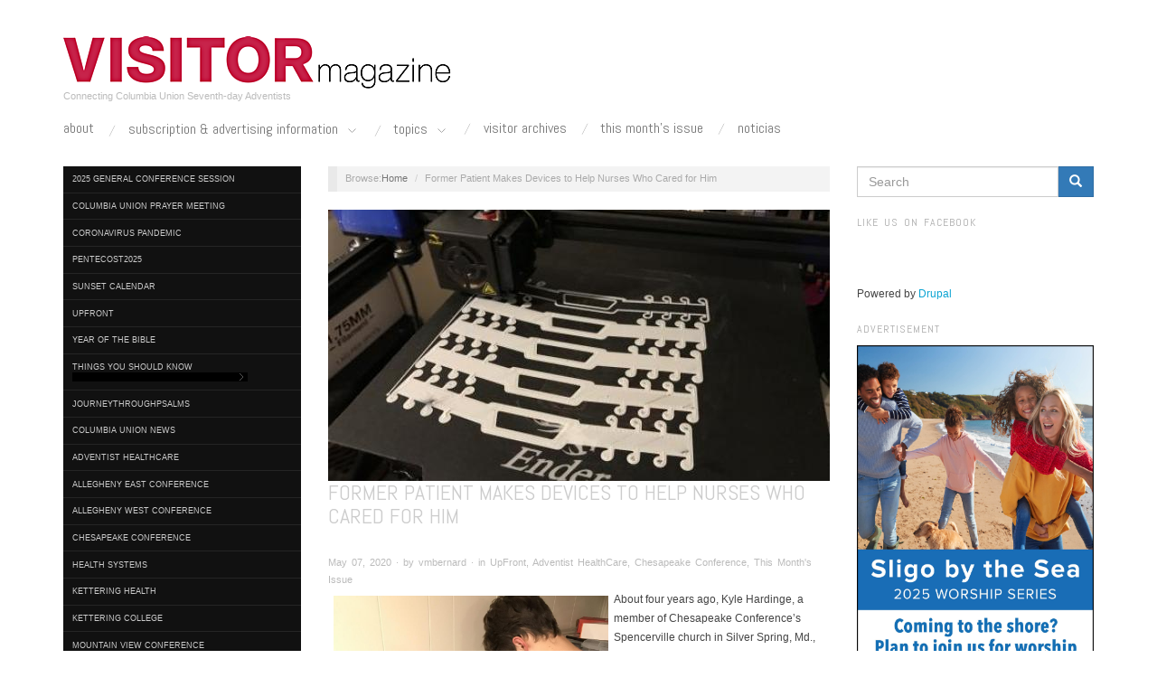

--- FILE ---
content_type: text/html; charset=utf-8
request_url: https://columbiaunionvisitor.com/2020/former-patient-makes-devices-help-nurses-who-cared-him
body_size: 8962
content:
<!DOCTYPE html>
<html lang="en" dir="ltr" prefix="fb: http://www.facebook.com/2008/fbml content: http://purl.org/rss/1.0/modules/content/ dc: http://purl.org/dc/terms/ foaf: http://xmlns.com/foaf/0.1/ og: http://ogp.me/ns# rdfs: http://www.w3.org/2000/01/rdf-schema# sioc: http://rdfs.org/sioc/ns# sioct: http://rdfs.org/sioc/types# skos: http://www.w3.org/2004/02/skos/core# xsd: http://www.w3.org/2001/XMLSchema#">
<head>
  <link rel="profile" href="http://www.w3.org/1999/xhtml/vocab" />
  <meta charset="utf-8">
  <meta name="viewport" content="width=device-width, initial-scale=1.0">
  <meta http-equiv="Content-Type" content="text/html; charset=utf-8" />
<link rel="shortcut icon" href="https://columbiaunionvisitor.com/sites/cu_visitor/files/favicon.png" type="image/png" />
<meta name="description" content="One day while scrolling through Facebook, Kyle’s father, Brent, saw a post showing how a plastic ear saver device could help make face masks more comfortable for medical staff." />
<meta name="generator" content="Drupal 7 (http://drupal.org)" />
<link rel="canonical" href="https://columbiaunionvisitor.com/2020/former-patient-makes-devices-help-nurses-who-cared-him" />
<link rel="shortlink" href="https://columbiaunionvisitor.com/node/12116" />
  <title>Former Patient Makes Devices to Help Nurses Who Cared for Him | Visitor Magazine</title>
  <link type="text/css" rel="stylesheet" href="https://columbiaunionvisitor.com/sites/cu_visitor/files/css/css_lQaZfjVpwP_oGNqdtWCSpJT1EMqXdMiU84ekLLxQnc4.css" media="all" />
<link type="text/css" rel="stylesheet" href="https://columbiaunionvisitor.com/sites/cu_visitor/files/css/css_zkG2T5pRW6q20eM2IbNVge6Oub5_rTk1ywWpFXibv9I.css" media="all" />
<link type="text/css" rel="stylesheet" href="https://columbiaunionvisitor.com/sites/cu_visitor/files/css/css_jENQOQqZCRFGZK__DTefxYiXR2RUf03k1ugj3_Vg7vk.css" media="all" />
<link type="text/css" rel="stylesheet" href="//cdn.jsdelivr.net/bootstrap/3.3.2/css/bootstrap.min.css" media="all" />
<link type="text/css" rel="stylesheet" href="https://columbiaunionvisitor.com/sites/cu_visitor/files/css/css_zDOG7FMG5FDFzODYKMeAkTxwILE8t3pG6h0ekUUGX_4.css" media="all" />
  <!-- HTML5 element support for IE6-8 -->
  <!--[if lt IE 9]>
    <script src="//html5shiv.googlecode.com/svn/trunk/html5.js"></script>
  <![endif]-->
  <script src="https://columbiaunionvisitor.com/sites/cu_visitor/files/js/js_ypadrG4kz9-JBpNOXmgjyVozLCJG_1RP3Ig-iqWR8n0.js"></script>
<script src="https://columbiaunionvisitor.com/sites/cu_visitor/files/js/js_KCd8rbJYUruV1tRJnh4um34UYvyhlrSVCPR1jNko2h8.js"></script>
<script src="//cdn.jsdelivr.net/bootstrap/3.3.2/js/bootstrap.min.js"></script>
<script src="https://columbiaunionvisitor.com/sites/cu_visitor/files/js/js_bumrme_zaIVLGYzMf1l2VVp31XLXjGlq_g3vDXEP-e0.js"></script>
<script src="https://columbiaunionvisitor.com/sites/cu_visitor/files/js/js_jryPS9KwLyGNyK5CCQi_xCzdOycVfUz8dyXcEKQXDwc.js"></script>
<script src="https://columbiaunionvisitor.com/sites/cu_visitor/files/js/js_aw-0fZJdFulRf4c683YaKInzIVH8757HUBuw89K4t6U.js"></script>
<script>jQuery.extend(Drupal.settings, {"basePath":"\/","pathPrefix":"","ajaxPageState":{"theme":"visitor","theme_token":"gKWmPTt83WH8zSIrxcZ-GIT-tBXCwBIV0Tl1s_RPJos","js":{"sites\/all\/modules\/contrib\/addthis\/addthis.js":1,"sites\/all\/themes\/bootstrap\/js\/bootstrap.js":1,"sites\/all\/modules\/contrib\/jquery_update\/replace\/jquery\/1.10\/jquery.min.js":1,"misc\/jquery-extend-3.4.0.js":1,"misc\/jquery-html-prefilter-3.5.0-backport.js":1,"misc\/jquery.once.js":1,"misc\/drupal.js":1,"misc\/form.js":1,"\/\/cdn.jsdelivr.net\/bootstrap\/3.3.2\/js\/bootstrap.min.js":1,"sites\/all\/modules\/contrib\/captcha\/captcha.js":1,"misc\/textarea.js":1,"modules\/filter\/filter.js":1,"sites\/all\/themes\/visitor\/js\/script.js":1,"sites\/all\/themes\/bootstrap\/js\/modules\/filter\/filter.js":1},"css":{"modules\/system\/system.base.css":1,"sites\/all\/modules\/contrib\/date\/date_api\/date.css":1,"modules\/field\/theme\/field.css":1,"modules\/node\/node.css":1,"sites\/all\/modules\/contrib\/views\/css\/views.css":1,"sites\/all\/modules\/contrib\/ckeditor\/css\/ckeditor.css":1,"sites\/all\/modules\/contrib\/ctools\/css\/ctools.css":1,"\/\/cdn.jsdelivr.net\/bootstrap\/3.3.2\/css\/bootstrap.min.css":1,"sites\/all\/themes\/bootstrap\/css\/3.3.2\/overrides.min.css":1,"sites\/all\/themes\/visitor\/css\/style.css":1,"sites\/all\/themes\/visitor\/css\/responsive.css":1}},"ckeditor":{"input_formats":{"filtered_html":{"customConfig":"\/sites\/all\/modules\/contrib\/ckeditor\/ckeditor.config.js?","defaultLanguage":"en","toolbar":"[\n    [\u0027Format\u0027,\u0027Bold\u0027,\u0027Italic\u0027,\u0027-\u0027,\u0027NumberedList\u0027,\u0027BulletedList\u0027,\u0027-\u0027,\u0027Link\u0027,\u0027Unlink\u0027,\u0027PageBreak\u0027,\u0027Image\u0027]\n]","enterMode":1,"shiftEnterMode":2,"toolbarStartupExpanded":true,"width":"100%","skin":"moono","format_tags":"p;div;pre;address;h2;h3;h4;h5;h6","show_toggle":"t","default":"t","extraAllowedContent":"img[!src,alt,width,height]{width,height,margin,border-width,border-style,float};\r\ndiv(image-*,caption);","ss":"2","loadPlugins":{"drupalbreaks":{"name":"drupalbreaks","desc":"Plugin for inserting Drupal teaser and page breaks.","path":"\/sites\/all\/modules\/contrib\/ckeditor\/plugins\/drupalbreaks\/","buttons":{"DrupalBreak":{"label":"DrupalBreak","icon":"images\/drupalbreak.png"}},"default":"t"},"tableresize":{"name":"tableresize","desc":"Table Resize plugin. See \u003Ca href=\u0022http:\/\/ckeditor.com\/addon\/tableresize\u0022\u003Eaddon page\u003C\/a\u003E for more details.","path":"\/\/cdn.ckeditor.com\/4.4.3\/full-all\/plugins\/tableresize\/","buttons":false,"default":"t"}},"entities":false,"entities_greek":false,"entities_latin":false,"scayt_autoStartup":false,"filebrowserBrowseUrl":"\/imce?app=ckeditor%7Csendto%40ckeditor_imceSendTo%7C","stylesCombo_stylesSet":"drupal:\/sites\/all\/modules\/contrib\/ckeditor\/ckeditor.styles.js","contentsCss":["\/sites\/all\/modules\/contrib\/ckeditor\/css\/ckeditor.css?t98kty","\/\/cdn.ckeditor.com\/4.4.3\/full-all\/contents.css?t98kty"]},"full_html":{"customConfig":"\/sites\/all\/modules\/contrib\/ckeditor\/ckeditor.config.js?","defaultLanguage":"en","toolbar":"[\n    [\u0027Source\u0027],\n    [\u0027Cut\u0027,\u0027Copy\u0027,\u0027Paste\u0027,\u0027PasteText\u0027,\u0027PasteFromWord\u0027,\u0027-\u0027,\u0027SpellChecker\u0027, \u0027Scayt\u0027],\n    [\u0027Undo\u0027,\u0027Redo\u0027,\u0027Find\u0027,\u0027Replace\u0027,\u0027-\u0027,\u0027SelectAll\u0027],\n    [\u0027Image\u0027,\u0027Media\u0027,\u0027Flash\u0027,\u0027Table\u0027,\u0027HorizontalRule\u0027,\u0027Smiley\u0027,\u0027SpecialChar\u0027,\u0027Iframe\u0027],\n    \u0027\/\u0027,\n    [\u0027Bold\u0027,\u0027Italic\u0027,\u0027Underline\u0027,\u0027Strike\u0027,\u0027-\u0027,\u0027Subscript\u0027,\u0027Superscript\u0027,\u0027-\u0027,\u0027RemoveFormat\u0027],\n    [\u0027NumberedList\u0027,\u0027BulletedList\u0027,\u0027-\u0027,\u0027Outdent\u0027,\u0027Indent\u0027,\u0027Blockquote\u0027,\u0027CreateDiv\u0027],\n    [\u0027JustifyLeft\u0027,\u0027JustifyCenter\u0027,\u0027JustifyRight\u0027,\u0027JustifyBlock\u0027,\u0027-\u0027,\u0027BidiLtr\u0027,\u0027BidiRtl\u0027,\u0027-\u0027,\u0027Language\u0027],\n    [\u0027Link\u0027,\u0027Unlink\u0027,\u0027Anchor\u0027,\u0027Linkit\u0027],\n    [\u0027DrupalBreak\u0027],\n    \u0027\/\u0027,\n    [\u0027Format\u0027,\u0027Font\u0027,\u0027FontSize\u0027],\n    [\u0027TextColor\u0027,\u0027BGColor\u0027],\n    [\u0027Maximize\u0027, \u0027ShowBlocks\u0027]\n]\n    ","enterMode":1,"shiftEnterMode":2,"toolbarStartupExpanded":true,"width":"100%","skin":"moono","format_tags":"p;div;pre;address;h2;h3;h4;h5;h6","show_toggle":"t","default":"t","ss":"2","loadPlugins":{"drupalbreaks":{"name":"drupalbreaks","desc":"Plugin for inserting Drupal teaser and page breaks.","path":"\/sites\/all\/modules\/contrib\/ckeditor\/plugins\/drupalbreaks\/","buttons":{"DrupalBreak":{"label":"DrupalBreak","icon":"images\/drupalbreak.png"}},"default":"t"},"tableresize":{"name":"tableresize","desc":"Table Resize plugin. See \u003Ca href=\u0022http:\/\/ckeditor.com\/addon\/tableresize\u0022\u003Eaddon page\u003C\/a\u003E for more details.","path":"\/\/cdn.ckeditor.com\/4.4.3\/full-all\/plugins\/tableresize\/","buttons":false,"default":"t"}},"entities":false,"entities_greek":false,"entities_latin":false,"scayt_autoStartup":false,"filebrowserBrowseUrl":"\/imce?app=ckeditor%7Csendto%40ckeditor_imceSendTo%7C","stylesCombo_stylesSet":"drupal:\/sites\/all\/modules\/contrib\/ckeditor\/ckeditor.styles.js","contentsCss":["\/sites\/all\/modules\/contrib\/ckeditor\/css\/ckeditor.css?t98kty","\/\/cdn.ckeditor.com\/4.4.3\/full-all\/contents.css?t98kty"]}},"plugins":[],"textarea_default_format":{"edit-comment-body-und-0-value":"plain_text"}},"urlIsAjaxTrusted":{"\/comment\/reply\/12116":true,"\/2020\/former-patient-makes-devices-help-nurses-who-cared-him":true},"bootstrap":{"anchorsFix":1,"anchorsSmoothScrolling":1,"formHasError":1,"popoverEnabled":1,"popoverOptions":{"animation":1,"html":0,"placement":"right","selector":"","trigger":"click","triggerAutoclose":1,"title":"","content":"","delay":0,"container":"body"},"tooltipEnabled":1,"tooltipOptions":{"animation":1,"html":0,"placement":"auto left","selector":"","trigger":"hover focus","delay":0,"container":"body"}}});</script>
</head>
<body class="html not-front not-logged-in two-sidebars page-node page-node- page-node-12116 node-type-article">
  <div id="skip-link">
    <a href="#main-content" class="element-invisible element-focusable">Skip to main content</a>
  </div>
        <div class="branding container">
              <a class="logo navbar-btn pull-left" href="/" title="Home">
          <img src="https://columbiaunionvisitor.com/sites/all/themes/visitor/logo.png" alt="Home" />
        </a>
      
                    <p class="lead">Connecting Columbia Union Seventh-day Adventists</p>
          </div>
<header id="navbar" role="banner" class="navbar container navbar-default">
  <div class="container">
    <div class="navbar-header">

              <button type="button" class="navbar-toggle" data-toggle="collapse" data-target=".navbar-collapse">
          <span class="sr-only">Toggle navigation</span>
          <span class="icon-bar"></span>
          <span class="icon-bar"></span>
          <span class="icon-bar"></span>
        </button>
          </div>

          <div class="navbar-collapse collapse">
        <nav role="navigation">
                      <ul class="menu nav navbar-nav"><li class="first leaf"><a href="/node/2">About</a></li>
<li class="expanded dropdown"><a href="/subscription-advertising-information" data-target="#" class="dropdown-toggle" data-toggle="dropdown">Subscription & Advertising Information <span class="caret"></span></a><ul class="dropdown-menu"><li class="expanded parent"><a href="/subscription-advertising-information">Subscription &amp; Advertising Information</a></li>
<li class="first leaf"><a href="/subscription-advertising-information/2023-ad-deadlines">2023 Ad Deadlines</a></li>
<li class="leaf"><a href="/node/536">Obituary Submission Form</a></li>
<li class="leaf"><a href="/vnb">Sign Up for Visitor News Bulletin</a></li>
<li class="leaf"><a href="/subscription-advertising-information/subscription-information">Subscription Information</a></li>
<li class="last leaf"><a href="http://columbiaunionvisitor.com/onlinebulletinboard" title="">Online Bulletin Board</a></li>
</ul></li>
<li class="expanded dropdown"><a href="/category/columbia-union-news" title="" data-target="#" class="dropdown-toggle" data-toggle="dropdown">Topics <span class="caret"></span></a><ul class="dropdown-menu"><li class="expanded parent"><a href="/category/columbia-union-news" title="">Topics</a></li>
<li class="first leaf"><a href="/category/adventist-healthcare" title="">Adventist HealthCare</a></li>
<li class="leaf"><a href="/category/allegheny-east-conference" title="">Allegheny East Conference</a></li>
<li class="leaf"><a href="/category/allegheny-west-conference" title="">Allegheny West Conference</a></li>
<li class="leaf"><a href="/category/chesapeake-conference" title="">Chesapeake Conference</a></li>
<li class="leaf"><a href="/category/education" title="">Education</a></li>
<li class="leaf"><a href="http://columbiaunionvisitor.com/fivethings" title="More on this issue&#039;s top news.">Five Things You Need to Know</a></li>
<li class="leaf"><a href="/category/kettering-health" title="">Kettering Adventist HealthCare</a></li>
<li class="leaf"><a href="/category/kettering-college" title="">Kettering College</a></li>
<li class="leaf"><a href="/category/health-lifestyle" title="">Health &amp; Lifestyle</a></li>
<li class="leaf"><a href="/category/mountain-view-conference" title="">Mountain View Conference</a></li>
<li class="leaf"><a href="/category/new-jersey-conference" title="">New Jersey Conference</a></li>
<li class="leaf"><a href="/category/ohio-conference" title="">Ohio Conference</a></li>
<li class="leaf"><a href="/category/potluck" title="">Potluck</a></li>
<li class="leaf"><a href="/category/potomac-conference" title="">Potomac Conference</a></li>
<li class="leaf"><a href="/category/pennsylvania-conference" title="">Pennsylvania Conference</a></li>
<li class="last leaf"><a href="/category/washington-adventist-university" title="">Washington Adventist University</a></li>
</ul></li>
<li class="leaf"><a href="/node/9" title="Archives of the Columbia Union Visitor Magazine">Visitor Archives</a></li>
<li class="leaf"><a href="/category/this-months-issue" title="">This Month&#039;s Issue</a></li>
<li class="last leaf"><a href="/category/noticias" title="">Noticias</a></li>
</ul>                                      </nav>
      </div>
      </div>
</header>

<div class="main-container container">

  <header role="banner" id="page-header">
      <div class="region region-header">
    <section id="block-addthis-addthis-block" class="block block-addthis  block-addthis-addthis-block clearfix">

      
  
</section>
  </div>
  </header> <!-- /#page-header -->

  <div class="row">

          <aside class="col-sm-3 hidden-xs" role="complementary">
          <div class="region region-sidebar-first">
    <section id="block-taxonomy-menu-block-1" class="block block-taxonomy-menu-block hidden-xs block-taxonomy-menu-block-1 clearfix">

      
  <ul><li class="first"><a href="/2025GCSession">2025 General Conference Session</a></li><li><a href="/columbiauniononlineprayermeeting">Columbia Union Prayer Meeting</a></li><li><a href="/category/coronavirus-pandemic">Coronavirus Pandemic</a></li><li><a href="/category/pentecost2025">Pentecost2025</a></li><li><a href="/sunset">Sunset Calendar</a></li><li><a href="/category/upfront">UpFront</a></li><li><a href="/YearofBible">Year of the Bible</a></li><li><a href="/category/things-you-should-know">Things You Should Know</a><ul><li class="first"><a href="/category/things-you-should-know/cosas-que-deber%C3%ADas-saber">Cosas Que Deberías Saber</a></li><li class="last"><a href="/category/things-you-should-know/nouvelles-5-choses">Nouvelles 5 Choses</a></li></ul></li><li><a href="/category/journeythroughpsalms">journeythroughpsalms</a></li><li><a href="/category/columbia-union-news">Columbia Union News</a></li><li><a href="/category/adventist-healthcare">Adventist HealthCare</a></li><li><a href="/category/allegheny-east-conference">Allegheny East Conference</a></li><li><a href="/category/allegheny-west-conference">Allegheny West Conference</a></li><li><a href="/category/chesapeake-conference">Chesapeake Conference</a></li><li><a href="/category/health-systems">Health Systems</a></li><li><a href="/category/kettering-health">Kettering Health</a></li><li><a href="/category/kettering-college">Kettering College</a></li><li><a href="/category/mountain-view-conference">Mountain View Conference</a></li><li><a href="/category/new-jersey-conference">New Jersey Conference</a></li><li><a href="/category/ohio-conference">Ohio Conference</a></li><li><a href="/category/pennsylvania-conference">Pennsylvania Conference</a></li><li><a href="/category/potomac-conference">Potomac Conference</a></li><li><a href="/category/washington-adventist-university">Washington Adventist University</a></li><li><a href="/category/wgts">WGTS</a></li><li class="last active-trail"><a href="/category/more">More</a><ul><li class="first"><a href="/category/editorials">Editorials</a></li><li><a href="/category/education">Education</a></li><li><a href="/category/health-lifestyle">Health &amp; Lifestyle</a></li><li><a href="/category/noticias">Noticias</a></li><li><a href="/nouvelles">Nouvelles</a></li><li><a href="/OshKosh">Pathfinders</a></li><li><a href="/category/perspectives">Perspectives</a></li><li><a href="/category/potluck">Potluck</a></li><li class="active"><a href="/category/this-months-issue">This Month&#039;s Issue</a></li><li class="last"><a href="/category/uncategorized">Uncategorized</a></li></ul></li></ul>
</section>
<section id="block-block-2" class="block block-block hidden-xs block-block-2 clearfix">

        <h2 class="block-title"><h2 class="title block-title">Follow us on Twitter @visitornews</h2>
</h2>
    
  <a class="twitter-timeline" href="https://twitter.com/VisitorNews?ref_src=twsrc%5Etfw">Tweets by VisitorNews</a> <script async="" src="https://platform.twitter.com/widgets.js" charset="utf-8"></script>
</section>
<section id="block-views-archive-block" class="block block-views hidden-xs block-views-archive-block clearfix">

        <h2 class="block-title"><h2 class="title block-title">Article Archives</h2>
</h2>
    
  <div class="view view-archive view-id-archive view-display-id-block view-dom-id-1ad8d6e24500a0c70dfe4726eb5082ad">
        
  
  
      <div class="view-content">
      <div class="item-list">
  <ul class="views-summary">
      <li><a href="/archive/202601">January 2026</a>
          </li>
      <li><a href="/archive/202512">December 2025</a>
          </li>
      <li><a href="/archive/202511">November 2025</a>
          </li>
      <li><a href="/archive/202510">October 2025</a>
          </li>
      <li><a href="/archive/202509">September 2025</a>
          </li>
      <li><a href="/archive/202508">August 2025</a>
          </li>
      <li><a href="/archive/202507">July 2025</a>
          </li>
      <li><a href="/archive/202506">June 2025</a>
          </li>
      <li><a href="/archive/202505">May 2025</a>
          </li>
      <li><a href="/archive/202504">April 2025</a>
          </li>
      <li><a href="/archive/202503">March 2025</a>
          </li>
      <li><a href="/archive/202502">February 2025</a>
          </li>
    </ul>
</div>
    </div>
  
  
  
      
<div class="more-link">
  <a href="/archive">
    more  </a>
</div>
  
  
  
</div>
</section>
<section id="block-imageblock-11" class="block block-imageblock  block-imageblock-11 clearfix">

        <h2 class="block-title"><h2 class="title block-title">Advertisement</h2>
</h2>
    
    <div class="block-image">
    <a href="https://ohioadventist.giftlegacy.com" class="imageblock-link" target="_blank"><img class="imageblock-image img-responsive" typeof="foaf:Image" src="https://columbiaunionvisitor.com/sites/cu_visitor/files/imageblock/ohio_conference_digital_ad.jpg" alt="Ohio Conference Estate Plan Legacy Partner" title="Ohio Conference Estate Plan Legacy Partner" /></a>  </div>


</section>
  </div>
      </aside>  <!-- /#sidebar-first -->
    
    
    <section class="col-sm-6">
      <ol class="breadcrumb"><li><a href="/">Home</a></li>
<li class="active">Former Patient Makes Devices to Help Nurses Who Cared for Him </li>
</ol>      <a id="main-content"></a>
                                                                <div class="region region-content">
    <section id="block-system-main" class="block block-system  block-system-main clearfix">

      
  <article id="node-12116" class="node node-article node-promoted clearfix" about="/2020/former-patient-makes-devices-help-nurses-who-cared-him" typeof="sioc:Item foaf:Document">
    <header>
            <span property="dc:title" content="Former Patient Makes Devices to Help Nurses Who Cared for Him " class="rdf-meta element-hidden"></span><span property="sioc:num_replies" content="0" datatype="xsd:integer" class="rdf-meta element-hidden"></span>      </header>
    <div class="field field-name-field-image field-type-image field-label-hidden"><div class="field-items"><div class="field-item even" rel="og:image rdfs:seeAlso" resource="https://columbiaunionvisitor.com/sites/cu_visitor/files/styles/article_image/public/field/image/kyle_hardinge_and_others_printed_ear_savers_on_their_3d_printers.jpg?itok=fP-Vf-ib"><img typeof="foaf:Image" class="img-responsive" src="https://columbiaunionvisitor.com/sites/cu_visitor/files/styles/article_image/public/field/image/kyle_hardinge_and_others_printed_ear_savers_on_their_3d_printers.jpg?itok=fP-Vf-ib" width="555" height="300" alt="" /></div></div></div><div class="field field-name-title-field field-type-text field-label-hidden"><div class="field-items"><div class="field-item even"><h1 class="page-header">Former Patient Makes Devices to Help Nurses Who Cared for Him </h1>
</div></div></div><span class="submitted-by">May 07, 2020 ∙ by vmbernard ∙ in UpFront, Adventist HealthCare, Chesapeake Conference, This Month&#039;s Issue</span><div class="field field-name-body field-type-text-with-summary field-label-hidden"><div class="field-items"><div class="field-item even" property="content:encoded"><p><img alt="" src="https://columbiaunionvisitor.com/sites/cu_visitor/files/kyle_hardinge.jpg" style="float:left; height:366px; margin:6px; width:304px" />About four years ago, Kyle Hardinge, a member of Chesapeake Conference’s Spencerville church in Silver Spring, Md., was under the care of nurses and staff at a local hospital after undergoing heart surgery. Today he, with the aid of his 3-D printer, is returning the care.</p>
<p>One day while scrolling through Facebook, Kyle’s father, Brent, saw a post showing how a plastic ear saver device could help make face masks more comfortable for medical staff. Their friend, Andrea Alegria, a member of the New Hope church in Fulton, Md., and a Pediatric Intensive Care Unit (PICU) nurse at that same hospital where he was a patient, commented she wished she had a 3-D printer to make them—sparking an idea with Brent.</p>
<p><img alt="" src="https://columbiaunionvisitor.com/sites/cu_visitor/files/kyle_hardinge_and_earsavers.jpg" style="float:right; height:341px; margin:6px; width:287px" />Kyle has a 3-D printer and in about three weeks, the Hardinges printed about 300 devices and donated them to the hospital. “I think it is kind of cool that I am able to help them after they helped me,” says Kyle.</p>
<p>Alegria says the ear savers have helped the staff a lot, especially now, since they have to wear masks for 12 hours straight. “The day I brought them to the unit, everyone was very happy to have them, and they started wearing them immediately,” she adds. “It made a huge difference for us. I did not know at that time that Kyle was one of our patients though. When I told my colleagues about this ... they all were very touched about the way he was giving back.”</p>
<p>The Hardinges and other local Seventh-day Adventist members have also donated ear savers to Adventist HealthCare’s White Oak Medical Center in Silver Spring, Md., and to the staff at Potomac Conference’s LivingWell in Silver Spring, Md.</p>
<p> </p>
<p> </p>
</div></div></div>    <footer>
          </footer>
    <div id="comments" class="comment-wrapper">
  
  
      <h2 class="title comment-form">Add new comment</h2>
    <form class="comment-form" action="/comment/reply/12116" method="post" id="comment-form" accept-charset="UTF-8"><div><div class="form-item form-item-name form-type-textfield form-group"> <label class="control-label" for="edit-name">Your name</label>
<input class="form-control form-text" type="text" id="edit-name" name="name" value="" size="30" maxlength="60" /></div><div class="form-item form-item-subject form-type-textfield form-group"> <label class="control-label" for="edit-subject">Subject</label>
<input class="form-control form-text" type="text" id="edit-subject" name="subject" value="" size="60" maxlength="64" /></div><div class="field-type-text-long field-name-comment-body field-widget-text-textarea form-wrapper form-group" id="edit-comment-body"><div id="comment-body-add-more-wrapper"><div class="text-format-wrapper"><div class="form-item form-item-comment-body-und-0-value form-type-textarea form-group"> <label class="control-label" for="edit-comment-body-und-0-value">Comment <span class="form-required" title="This field is required.">*</span></label>
<div class="form-textarea-wrapper resizable"><textarea class="text-full form-control form-textarea required" id="edit-comment-body-und-0-value" name="comment_body[und][0][value]" cols="60" rows="5"></textarea></div></div><fieldset  class="filter-wrapper form-inline panel panel-default form-wrapper" id="edit-comment-body-und-0-format">
    <div class="panel-body" id="edit-comment-body-und-0-format-body">
        <div class="filter-help form-wrapper form-group" id="edit-comment-body-und-0-format-help"><a href="/filter/tips" target="_blank" title="Opens in new window" data-toggle="tooltip"><span class="icon glyphicon glyphicon-question-sign" aria-hidden="true"></span>
More information about text formats</a></div>  </div>
</fieldset>
</div>
</div></div><input type="hidden" name="form_build_id" value="form-jeCLichpSMcFEfR4Q16r5RFnWC0bbS55HPH9C_p8aik" />
<input type="hidden" name="form_id" value="comment_node_article_form" />
<div class="captcha"><input type="hidden" name="captcha_sid" value="66511897" />
<input type="hidden" name="captcha_token" value="3ef3a5bdcf6dd4147d4000af1cdbeccd" />
<img typeof="foaf:Image" class="img-responsive" src="/image_captcha?sid=66511897&amp;ts=1769726978" width="180" height="60" alt="Image CAPTCHA" title="Image CAPTCHA" /><div class="form-item form-item-captcha-response form-type-textfield form-group"> <label class="control-label" for="edit-captcha-response">What code is in the image? <span class="form-required" title="This field is required.">*</span></label>
<input class="form-control form-text required" title="Enter the characters shown in the image." data-toggle="tooltip" type="text" id="edit-captcha-response" name="captcha_response" value="" size="15" maxlength="128" /></div></div><div class="form-actions form-wrapper form-group" id="edit-actions"><button type="submit" id="edit-submit" name="op" value="Save" class="btn btn-success form-submit icon-before"><span class="icon glyphicon glyphicon-ok" aria-hidden="true"></span>
 Save</button>
<button type="submit" id="edit-preview" name="op" value="Preview" class="btn btn-default form-submit">Preview</button>
</div></div></form>  </div>
</article>

</section>
  </div>
    </section>

          <aside class="col-sm-3" role="complementary">
          <div class="region region-sidebar-second">
    <section id="block-search-form" class="block block-search  block-search-form clearfix">

      
  <form class="form-search content-search" action="/2020/former-patient-makes-devices-help-nurses-who-cared-him" method="post" id="search-block-form" accept-charset="UTF-8"><div><div>
      <h2 class="element-invisible">Search form</h2>
    <div class="input-group"><input title="Enter the terms you wish to search for." placeholder="Search" class="form-control form-text" type="text" id="edit-search-block-form--2" name="search_block_form" value="" size="15" maxlength="128" /><span class="input-group-btn"><button type="submit" class="btn btn-primary"><span class="icon glyphicon glyphicon-search" aria-hidden="true"></span>
</button></span></div><div class="form-actions form-wrapper form-group" id="edit-actions--2"><button class="element-invisible btn btn-primary form-submit" type="submit" id="edit-submit--2" name="op" value="Search">Search</button>
</div><input type="hidden" name="form_build_id" value="form-XERQEvvxGPlQ2BUO6rg0ya8QUR-J_dfR6fVqTRZNQSQ" />
<input type="hidden" name="form_id" value="search_block_form" />
</div>
</div></form>
</section>
<section id="block-block-3" class="block block-block  block-block-3 clearfix">

        <h2 class="block-title"><h2 class="title block-title">Like us on Facebook</h2>
</h2>
    
  <div class="fb-page" data-href="https://www.facebook.com/ColumbiaUnionVisitor" data-width="292" data-height="350" data-small-header="true" data-adapt-container-width="true" data-hide-cover="false" data-show-facepile="false" data-show-posts="true"><div class="fb-xfbml-parse-ignore"><blockquote cite="https://www.facebook.com/ColumbiaUnionVisitor"><a href="https://www.facebook.com/ColumbiaUnionVisitor">ColumbiaUnionVisitor</a></blockquote></div></div>
</section>
<section id="block-system-powered-by" class="block block-system  block-system-powered-by clearfix">

      
  <span>Powered by <a href="https://www.drupal.org">Drupal</a></span>
</section>
<section id="block-imageblock-2" class="block block-imageblock  block-imageblock-2 clearfix">

        <h2 class="block-title"><h2 class="title block-title">Advertisement</h2>
</h2>
    
    <div class="block-image">
    <a href="http://www.sligochurch.org/sligobythesea" class="imageblock-link" target="_blank"><img class="imageblock-image img-responsive" typeof="foaf:Image" src="https://columbiaunionvisitor.com/sites/cu_visitor/files/imageblock/sbts_digitalad_25.jpg" alt="Sligo By The Sea" title="Sligo By The Sea" /></a>  </div>


</section>
<section id="block-imageblock-31" class="block block-imageblock  block-imageblock-31 clearfix">

        <h2 class="block-title"><h2 class="title block-title">Advertisement</h2>
</h2>
    
    <div class="block-image">
    <a href="https://columbiaunionrevolvingfund.org" class="imageblock-link" target="_blank"><img class="imageblock-image img-responsive" typeof="foaf:Image" src="https://columbiaunionvisitor.com/sites/cu_visitor/files/imageblock/curf_fpad_visitormag_mayjune2025_digitalad_final-revised.jpg.jpeg" alt="Columbia Union Revolving Fund" title="Columbia Union Revolving Fund" /></a>  </div>


</section>
<section id="block-imageblock-66" class="block block-imageblock  block-imageblock-66 clearfix">

        <h2 class="block-title"><h2 class="title block-title">Advertisement</h2>
</h2>
    
    <div class="block-image">
    <a href="http://allworship.com" class="imageblock-link" target="_blank"><img class="imageblock-image img-responsive" typeof="foaf:Image" src="https://columbiaunionvisitor.com/sites/cu_visitor/files/imageblock/agc_allworship_digitalad_11-26-2024_0.jpg" alt="AllWorship - All Worship 24/7 Music Worldwide" title="AllWorship - All Worship 24/7 Music Worldwide" /></a>  </div>


</section>
  </div>
      </aside>  <!-- /#sidebar-second -->
    
  </div>
</div>

  <footer class="footer container">
      <div class="region region-footer">
    <section id="block-block-1" class="block block-block  block-block-1 clearfix">

      
  <p>Copyright © 2016 <a href="https://columbiaunionvisitor.com/">Columbia Union Visitor</a></p>

<!-- Google Analytics -->
<script>
<!--//--><![CDATA[// ><!--

(function(i,s,o,g,r,a,m){i['GoogleAnalyticsObject']=r;i[r]=i[r]||function(){
(i[r].q=i[r].q||[]).push(arguments)},i[r].l=1*new Date();a=s.createElement(o),
m=s.getElementsByTagName(o)[0];a.async=1;a.src=g;m.parentNode.insertBefore(a,m)
})(window,document,'script','//www.google-analytics.com/analytics.js','ga');

ga('create', 'UA-1758712-3', 'auto');
ga('send', 'pageview');

//--><!]]>
</script>
<!-- End Google Analytics -->
</section>
  </div>
  </footer>
  <script src="https://columbiaunionvisitor.com/sites/cu_visitor/files/js/js_MLVgtzZ1ORq9krYqkeOsRay6ou_T-0QZytivuM9tTT8.js"></script>
<script src="https://columbiaunionvisitor.com/sites/cu_visitor/files/js/js_MRdvkC2u4oGsp5wVxBG1pGV5NrCPW3mssHxIn6G9tGE.js"></script>
  <div id="fb-root"></div>
  <script>(function(d, s, id) {
    var js, fjs = d.getElementsByTagName(s)[0];
    if (d.getElementById(id)) return;
    js = d.createElement(s); js.id = id;
    js.src = "//connect.facebook.net/en_US/sdk.js#xfbml=1&version=v2.3";
    fjs.parentNode.insertBefore(js, fjs);
  }(document, 'script', 'facebook-jssdk'));</script>
</body>
</html>


--- FILE ---
content_type: text/plain
request_url: https://www.google-analytics.com/j/collect?v=1&_v=j102&a=1444154432&t=pageview&_s=1&dl=https%3A%2F%2Fcolumbiaunionvisitor.com%2F2020%2Fformer-patient-makes-devices-help-nurses-who-cared-him&ul=en-us%40posix&dt=Former%20Patient%20Makes%20Devices%20to%20Help%20Nurses%20Who%20Cared%20for%20Him%20%7C%20Visitor%20Magazine&sr=1280x720&vp=1280x720&_u=IEBAAEABAAAAACAAI~&jid=1234035523&gjid=1526999945&cid=1284004262.1769726980&tid=UA-1758712-3&_gid=986171160.1769726980&_r=1&_slc=1&z=1255998190
body_size: -453
content:
2,cG-V338N3WCF6